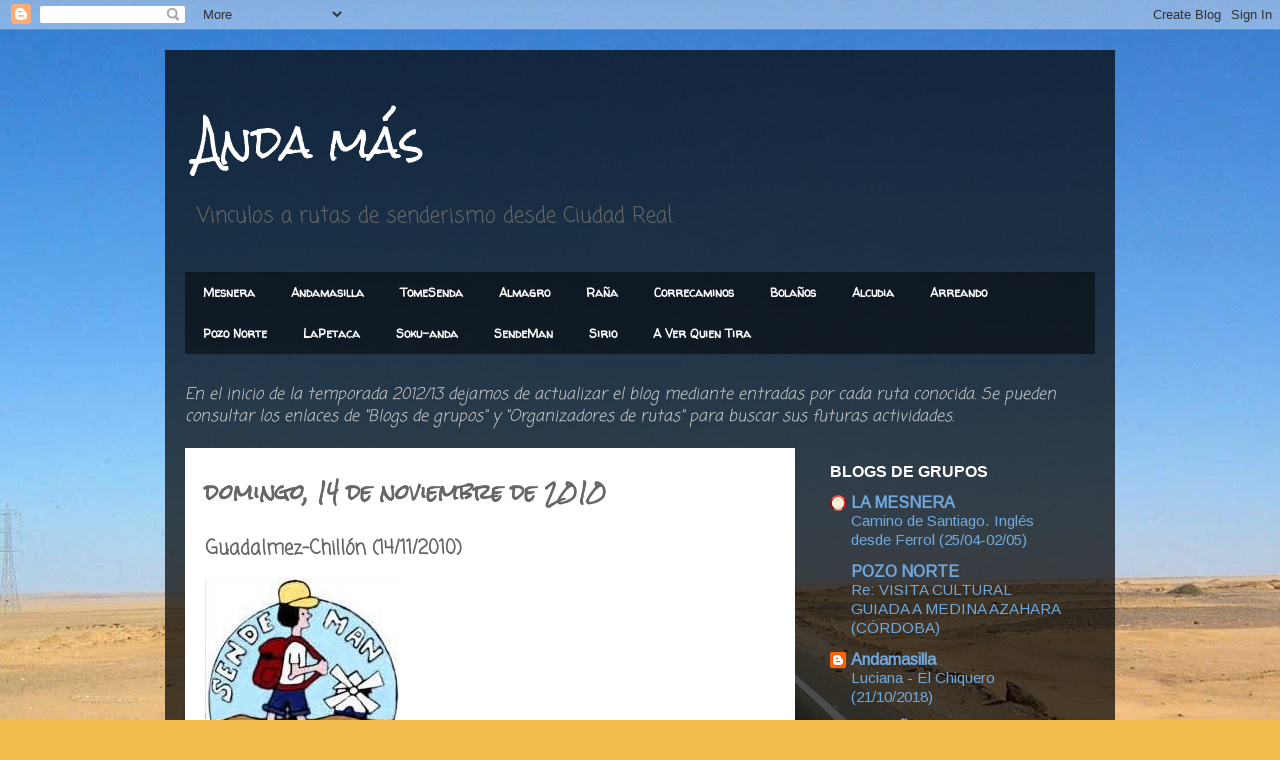

--- FILE ---
content_type: text/html; charset=UTF-8
request_url: https://andamas.blogspot.com/2010/11/guadalmez-chillon-14112010.html
body_size: 14510
content:
<!DOCTYPE html>
<html class='v2' dir='ltr' lang='es'>
<head>
<link href='https://www.blogger.com/static/v1/widgets/335934321-css_bundle_v2.css' rel='stylesheet' type='text/css'/>
<meta content='width=1100' name='viewport'/>
<meta content='text/html; charset=UTF-8' http-equiv='Content-Type'/>
<meta content='blogger' name='generator'/>
<link href='https://andamas.blogspot.com/favicon.ico' rel='icon' type='image/x-icon'/>
<link href='http://andamas.blogspot.com/2010/11/guadalmez-chillon-14112010.html' rel='canonical'/>
<link rel="alternate" type="application/atom+xml" title="Anda más - Atom" href="https://andamas.blogspot.com/feeds/posts/default" />
<link rel="alternate" type="application/rss+xml" title="Anda más - RSS" href="https://andamas.blogspot.com/feeds/posts/default?alt=rss" />
<link rel="service.post" type="application/atom+xml" title="Anda más - Atom" href="https://www.blogger.com/feeds/7856304606126754869/posts/default" />

<link rel="alternate" type="application/atom+xml" title="Anda más - Atom" href="https://andamas.blogspot.com/feeds/6249541931290555835/comments/default" />
<!--Can't find substitution for tag [blog.ieCssRetrofitLinks]-->
<link href='https://blogger.googleusercontent.com/img/b/R29vZ2xl/AVvXsEh99L6SvLSzkyeSSDi6MTV4uSiIILelFSj6g1AQJi9Nq-iMCluzzbjFlyIDtRtLZimem-WxcNw6ygb2dD4ezVjbhcJVJinermzJumihgbwSfOs0m2NCIQKLvRK3vvoHGuGjv9v-2UPWrhc/s400/Sendeman-Logo.jpg' rel='image_src'/>
<meta content='http://andamas.blogspot.com/2010/11/guadalmez-chillon-14112010.html' property='og:url'/>
<meta content='Guadalmez-Chillón (14/11/2010)' property='og:title'/>
<meta content='SendeMan , en su calendario 2010 , publican para esta fecha la ruta:  Guadalmez-Chillón (dificultad Baja)' property='og:description'/>
<meta content='https://blogger.googleusercontent.com/img/b/R29vZ2xl/AVvXsEh99L6SvLSzkyeSSDi6MTV4uSiIILelFSj6g1AQJi9Nq-iMCluzzbjFlyIDtRtLZimem-WxcNw6ygb2dD4ezVjbhcJVJinermzJumihgbwSfOs0m2NCIQKLvRK3vvoHGuGjv9v-2UPWrhc/w1200-h630-p-k-no-nu/Sendeman-Logo.jpg' property='og:image'/>
<title>Anda más: Guadalmez-Chillón (14/11/2010)</title>
<style type='text/css'>@font-face{font-family:'Arimo';font-style:normal;font-weight:400;font-display:swap;src:url(//fonts.gstatic.com/s/arimo/v35/P5sfzZCDf9_T_3cV7NCUECyoxNk37cxcDRrBdwcoaaQwpBQ.woff2)format('woff2');unicode-range:U+0460-052F,U+1C80-1C8A,U+20B4,U+2DE0-2DFF,U+A640-A69F,U+FE2E-FE2F;}@font-face{font-family:'Arimo';font-style:normal;font-weight:400;font-display:swap;src:url(//fonts.gstatic.com/s/arimo/v35/P5sfzZCDf9_T_3cV7NCUECyoxNk37cxcBBrBdwcoaaQwpBQ.woff2)format('woff2');unicode-range:U+0301,U+0400-045F,U+0490-0491,U+04B0-04B1,U+2116;}@font-face{font-family:'Arimo';font-style:normal;font-weight:400;font-display:swap;src:url(//fonts.gstatic.com/s/arimo/v35/P5sfzZCDf9_T_3cV7NCUECyoxNk37cxcDBrBdwcoaaQwpBQ.woff2)format('woff2');unicode-range:U+1F00-1FFF;}@font-face{font-family:'Arimo';font-style:normal;font-weight:400;font-display:swap;src:url(//fonts.gstatic.com/s/arimo/v35/P5sfzZCDf9_T_3cV7NCUECyoxNk37cxcAxrBdwcoaaQwpBQ.woff2)format('woff2');unicode-range:U+0370-0377,U+037A-037F,U+0384-038A,U+038C,U+038E-03A1,U+03A3-03FF;}@font-face{font-family:'Arimo';font-style:normal;font-weight:400;font-display:swap;src:url(//fonts.gstatic.com/s/arimo/v35/P5sfzZCDf9_T_3cV7NCUECyoxNk37cxcAhrBdwcoaaQwpBQ.woff2)format('woff2');unicode-range:U+0307-0308,U+0590-05FF,U+200C-2010,U+20AA,U+25CC,U+FB1D-FB4F;}@font-face{font-family:'Arimo';font-style:normal;font-weight:400;font-display:swap;src:url(//fonts.gstatic.com/s/arimo/v35/P5sfzZCDf9_T_3cV7NCUECyoxNk37cxcDxrBdwcoaaQwpBQ.woff2)format('woff2');unicode-range:U+0102-0103,U+0110-0111,U+0128-0129,U+0168-0169,U+01A0-01A1,U+01AF-01B0,U+0300-0301,U+0303-0304,U+0308-0309,U+0323,U+0329,U+1EA0-1EF9,U+20AB;}@font-face{font-family:'Arimo';font-style:normal;font-weight:400;font-display:swap;src:url(//fonts.gstatic.com/s/arimo/v35/P5sfzZCDf9_T_3cV7NCUECyoxNk37cxcDhrBdwcoaaQwpBQ.woff2)format('woff2');unicode-range:U+0100-02BA,U+02BD-02C5,U+02C7-02CC,U+02CE-02D7,U+02DD-02FF,U+0304,U+0308,U+0329,U+1D00-1DBF,U+1E00-1E9F,U+1EF2-1EFF,U+2020,U+20A0-20AB,U+20AD-20C0,U+2113,U+2C60-2C7F,U+A720-A7FF;}@font-face{font-family:'Arimo';font-style:normal;font-weight:400;font-display:swap;src:url(//fonts.gstatic.com/s/arimo/v35/P5sfzZCDf9_T_3cV7NCUECyoxNk37cxcABrBdwcoaaQw.woff2)format('woff2');unicode-range:U+0000-00FF,U+0131,U+0152-0153,U+02BB-02BC,U+02C6,U+02DA,U+02DC,U+0304,U+0308,U+0329,U+2000-206F,U+20AC,U+2122,U+2191,U+2193,U+2212,U+2215,U+FEFF,U+FFFD;}@font-face{font-family:'Coming Soon';font-style:normal;font-weight:400;font-display:swap;src:url(//fonts.gstatic.com/s/comingsoon/v20/qWcuB6mzpYL7AJ2VfdQR1t-VWDnRsDkg.woff2)format('woff2');unicode-range:U+0000-00FF,U+0131,U+0152-0153,U+02BB-02BC,U+02C6,U+02DA,U+02DC,U+0304,U+0308,U+0329,U+2000-206F,U+20AC,U+2122,U+2191,U+2193,U+2212,U+2215,U+FEFF,U+FFFD;}@font-face{font-family:'Luckiest Guy';font-style:normal;font-weight:400;font-display:swap;src:url(//fonts.gstatic.com/s/luckiestguy/v25/_gP_1RrxsjcxVyin9l9n_j2hQ952ijl7aSqP.woff2)format('woff2');unicode-range:U+0100-02BA,U+02BD-02C5,U+02C7-02CC,U+02CE-02D7,U+02DD-02FF,U+0304,U+0308,U+0329,U+1D00-1DBF,U+1E00-1E9F,U+1EF2-1EFF,U+2020,U+20A0-20AB,U+20AD-20C0,U+2113,U+2C60-2C7F,U+A720-A7FF;}@font-face{font-family:'Luckiest Guy';font-style:normal;font-weight:400;font-display:swap;src:url(//fonts.gstatic.com/s/luckiestguy/v25/_gP_1RrxsjcxVyin9l9n_j2hTd52ijl7aQ.woff2)format('woff2');unicode-range:U+0000-00FF,U+0131,U+0152-0153,U+02BB-02BC,U+02C6,U+02DA,U+02DC,U+0304,U+0308,U+0329,U+2000-206F,U+20AC,U+2122,U+2191,U+2193,U+2212,U+2215,U+FEFF,U+FFFD;}@font-face{font-family:'Rock Salt';font-style:normal;font-weight:400;font-display:swap;src:url(//fonts.gstatic.com/s/rocksalt/v24/MwQ0bhv11fWD6QsAVOZrt0M6p7NGrQ.woff2)format('woff2');unicode-range:U+0000-00FF,U+0131,U+0152-0153,U+02BB-02BC,U+02C6,U+02DA,U+02DC,U+0304,U+0308,U+0329,U+2000-206F,U+20AC,U+2122,U+2191,U+2193,U+2212,U+2215,U+FEFF,U+FFFD;}@font-face{font-family:'Walter Turncoat';font-style:normal;font-weight:400;font-display:swap;src:url(//fonts.gstatic.com/s/walterturncoat/v24/snfys0Gs98ln43n0d-14ULoToe6LZxecYZVfqA.woff2)format('woff2');unicode-range:U+0000-00FF,U+0131,U+0152-0153,U+02BB-02BC,U+02C6,U+02DA,U+02DC,U+0304,U+0308,U+0329,U+2000-206F,U+20AC,U+2122,U+2191,U+2193,U+2212,U+2215,U+FEFF,U+FFFD;}</style>
<style id='page-skin-1' type='text/css'><!--
/*
-----------------------------------------------
Blogger Template Style
Name:     Travel
Designer: Sookhee Lee
URL:      www.plyfly.net
----------------------------------------------- */
/* Content
----------------------------------------------- */
body {
font: normal normal 16px Coming Soon;
color: #666666;
background: #f4bc4f url(//themes.googleusercontent.com/image?id=0BwVBOzw_-hbMMDYxYTU0MmQtZTA5Yi00MTIwLTk3ZjktZWI4MzJhMDQyOTIy) repeat-x fixed top center;
}
html body .region-inner {
min-width: 0;
max-width: 100%;
width: auto;
}
a:link {
text-decoration:none;
color: #0065ff;
}
a:visited {
text-decoration:none;
color: #094eb8;
}
a:hover {
text-decoration:underline;
color: #0065ff;
}
.content-outer .content-cap-top {
height: 0;
background: transparent none repeat-x scroll top center;
}
.content-outer {
margin: 0 auto;
padding-top: 20px;
}
.content-inner {
background: transparent url(//www.blogblog.com/1kt/travel/bg_black_70.png) repeat scroll top left;
background-position: left -0;
background-color: transparent;
padding: 20px;
}
.main-inner .date-outer {
margin-bottom: 2em;
}
/* Header
----------------------------------------------- */
.header-inner .Header .titlewrapper,
.header-inner .Header .descriptionwrapper {
padding-left: 10px;
padding-right: 10px;
}
.Header h1 {
font: normal normal 42px Rock Salt;
color: #ffffff;
}
.Header h1 a {
color: #ffffff;
}
.Header .description {
color: #666666;
font-size: 130%;
}
/* Tabs
----------------------------------------------- */
.tabs-inner {
margin: 1em 0 0;
padding: 0;
}
.tabs-inner .section {
margin: 0;
}
.tabs-inner .widget ul {
padding: 0;
background: transparent url(https://resources.blogblog.com/blogblog/data/1kt/travel/bg_black_50.png) repeat scroll top center;
}
.tabs-inner .widget li {
border: none;
}
.tabs-inner .widget li a {
display: inline-block;
padding: 1em 1.5em;
color: #ffffff;
font: normal bold 12px Walter Turncoat;
}
.tabs-inner .widget li.selected a,
.tabs-inner .widget li a:hover {
position: relative;
z-index: 1;
background: transparent url(https://resources.blogblog.com/blogblog/data/1kt/travel/bg_black_50.png) repeat scroll top center;
color: #ffffff;
}
/* Headings
----------------------------------------------- */
h2 {
font: normal bold 16px Arial, Tahoma, Helvetica, FreeSans, sans-serif;
color: #ffffff;
}
.main-inner h2.date-header {
font: normal bold 20px Rock Salt;
color: #666666;
}
.footer-inner .widget h2,
.sidebar .widget h2 {
padding-bottom: .5em;
}
/* Main
----------------------------------------------- */
.main-inner {
padding: 20px 0;
}
.main-inner .column-center-inner {
padding: 20px 0;
}
.main-inner .column-center-inner .section {
margin: 0 20px;
}
.main-inner .column-right-inner {
margin-left: 20px;
}
.main-inner .fauxcolumn-right-outer .fauxcolumn-inner {
margin-left: 20px;
background: transparent none repeat scroll top left;
}
.main-inner .column-left-inner {
margin-right: 20px;
}
.main-inner .fauxcolumn-left-outer .fauxcolumn-inner {
margin-right: 20px;
background: transparent none repeat scroll top left;
}
.main-inner .column-left-inner,
.main-inner .column-right-inner {
padding: 15px 0;
}
/* Posts
----------------------------------------------- */
h3.post-title {
margin-top: 20px;
}
h3.post-title a {
font: normal bold 20px Luckiest Guy;
color: #000000;
}
h3.post-title a:hover {
text-decoration: underline;
}
.main-inner .column-center-outer {
background: #ffffff none repeat scroll top left;
_background-image: none;
}
.post-body {
line-height: 1.4;
position: relative;
}
.post-header {
margin: 0 0 1em;
line-height: 1.6;
}
.post-footer {
margin: .5em 0;
line-height: 1.6;
}
#blog-pager {
font-size: 140%;
}
#comments {
background: #cccccc none repeat scroll top center;
padding: 15px;
}
#comments .comment-author {
padding-top: 1.5em;
}
#comments h4,
#comments .comment-author a,
#comments .comment-timestamp a {
color: #000000;
}
#comments .comment-author:first-child {
padding-top: 0;
border-top: none;
}
.avatar-image-container {
margin: .2em 0 0;
}
/* Comments
----------------------------------------------- */
#comments a {
color: #000000;
}
.comments .comments-content .icon.blog-author {
background-repeat: no-repeat;
background-image: url([data-uri]);
}
.comments .comments-content .loadmore a {
border-top: 1px solid #000000;
border-bottom: 1px solid #000000;
}
.comments .comment-thread.inline-thread {
background: #ffffff;
}
.comments .continue {
border-top: 2px solid #000000;
}
/* Widgets
----------------------------------------------- */
.sidebar .widget {
border-bottom: 2px solid transparent;
padding-bottom: 10px;
margin: 10px 0;
}
.sidebar .widget:first-child {
margin-top: 0;
}
.sidebar .widget:last-child {
border-bottom: none;
margin-bottom: 0;
padding-bottom: 0;
}
.footer-inner .widget,
.sidebar .widget {
font: normal normal 16px Arimo;
color: #cccccc;
}
.sidebar .widget a:link {
color: #6fa8dc;
text-decoration: none;
}
.sidebar .widget a:visited {
color: #ffd966;
}
.sidebar .widget a:hover {
color: #6fa8dc;
text-decoration: underline;
}
.footer-inner .widget a:link {
color: #0065ff;
text-decoration: none;
}
.footer-inner .widget a:visited {
color: #094eb8;
}
.footer-inner .widget a:hover {
color: #0065ff;
text-decoration: underline;
}
.widget .zippy {
color: #ffffff;
}
.footer-inner {
background: transparent none repeat scroll top center;
}
/* Mobile
----------------------------------------------- */
body.mobile  {
background-size: 100% auto;
}
body.mobile .AdSense {
margin: 0 -10px;
}
.mobile .body-fauxcolumn-outer {
background: transparent none repeat scroll top left;
}
.mobile .footer-inner .widget a:link {
color: #6fa8dc;
text-decoration: none;
}
.mobile .footer-inner .widget a:visited {
color: #ffd966;
}
.mobile-post-outer a {
color: #000000;
}
.mobile-link-button {
background-color: #0065ff;
}
.mobile-link-button a:link, .mobile-link-button a:visited {
color: #ffffff;
}
.mobile-index-contents {
color: #666666;
}
.mobile .tabs-inner .PageList .widget-content {
background: transparent url(https://resources.blogblog.com/blogblog/data/1kt/travel/bg_black_50.png) repeat scroll top center;
color: #ffffff;
}
.mobile .tabs-inner .PageList .widget-content .pagelist-arrow {
border-left: 1px solid #ffffff;
}

--></style>
<style id='template-skin-1' type='text/css'><!--
body {
min-width: 950px;
}
.content-outer, .content-fauxcolumn-outer, .region-inner {
min-width: 950px;
max-width: 950px;
_width: 950px;
}
.main-inner .columns {
padding-left: 0px;
padding-right: 300px;
}
.main-inner .fauxcolumn-center-outer {
left: 0px;
right: 300px;
/* IE6 does not respect left and right together */
_width: expression(this.parentNode.offsetWidth -
parseInt("0px") -
parseInt("300px") + 'px');
}
.main-inner .fauxcolumn-left-outer {
width: 0px;
}
.main-inner .fauxcolumn-right-outer {
width: 300px;
}
.main-inner .column-left-outer {
width: 0px;
right: 100%;
margin-left: -0px;
}
.main-inner .column-right-outer {
width: 300px;
margin-right: -300px;
}
#layout {
min-width: 0;
}
#layout .content-outer {
min-width: 0;
width: 800px;
}
#layout .region-inner {
min-width: 0;
width: auto;
}
body#layout div.add_widget {
padding: 8px;
}
body#layout div.add_widget a {
margin-left: 32px;
}
--></style>
<style>
    body {background-image:url(\/\/themes.googleusercontent.com\/image?id=0BwVBOzw_-hbMMDYxYTU0MmQtZTA5Yi00MTIwLTk3ZjktZWI4MzJhMDQyOTIy);}
    
@media (max-width: 200px) { body {background-image:url(\/\/themes.googleusercontent.com\/image?id=0BwVBOzw_-hbMMDYxYTU0MmQtZTA5Yi00MTIwLTk3ZjktZWI4MzJhMDQyOTIy&options=w200);}}
@media (max-width: 400px) and (min-width: 201px) { body {background-image:url(\/\/themes.googleusercontent.com\/image?id=0BwVBOzw_-hbMMDYxYTU0MmQtZTA5Yi00MTIwLTk3ZjktZWI4MzJhMDQyOTIy&options=w400);}}
@media (max-width: 800px) and (min-width: 401px) { body {background-image:url(\/\/themes.googleusercontent.com\/image?id=0BwVBOzw_-hbMMDYxYTU0MmQtZTA5Yi00MTIwLTk3ZjktZWI4MzJhMDQyOTIy&options=w800);}}
@media (max-width: 1200px) and (min-width: 801px) { body {background-image:url(\/\/themes.googleusercontent.com\/image?id=0BwVBOzw_-hbMMDYxYTU0MmQtZTA5Yi00MTIwLTk3ZjktZWI4MzJhMDQyOTIy&options=w1200);}}
/* Last tag covers anything over one higher than the previous max-size cap. */
@media (min-width: 1201px) { body {background-image:url(\/\/themes.googleusercontent.com\/image?id=0BwVBOzw_-hbMMDYxYTU0MmQtZTA5Yi00MTIwLTk3ZjktZWI4MzJhMDQyOTIy&options=w1600);}}
  </style>
<link href='https://www.blogger.com/dyn-css/authorization.css?targetBlogID=7856304606126754869&amp;zx=59c96a00-7267-44a5-a616-3ba9f44f8888' media='none' onload='if(media!=&#39;all&#39;)media=&#39;all&#39;' rel='stylesheet'/><noscript><link href='https://www.blogger.com/dyn-css/authorization.css?targetBlogID=7856304606126754869&amp;zx=59c96a00-7267-44a5-a616-3ba9f44f8888' rel='stylesheet'/></noscript>
<meta name='google-adsense-platform-account' content='ca-host-pub-1556223355139109'/>
<meta name='google-adsense-platform-domain' content='blogspot.com'/>

</head>
<body class='loading variant-road'>
<div class='navbar section' id='navbar' name='Barra de navegación'><div class='widget Navbar' data-version='1' id='Navbar1'><script type="text/javascript">
    function setAttributeOnload(object, attribute, val) {
      if(window.addEventListener) {
        window.addEventListener('load',
          function(){ object[attribute] = val; }, false);
      } else {
        window.attachEvent('onload', function(){ object[attribute] = val; });
      }
    }
  </script>
<div id="navbar-iframe-container"></div>
<script type="text/javascript" src="https://apis.google.com/js/platform.js"></script>
<script type="text/javascript">
      gapi.load("gapi.iframes:gapi.iframes.style.bubble", function() {
        if (gapi.iframes && gapi.iframes.getContext) {
          gapi.iframes.getContext().openChild({
              url: 'https://www.blogger.com/navbar/7856304606126754869?po\x3d6249541931290555835\x26origin\x3dhttps://andamas.blogspot.com',
              where: document.getElementById("navbar-iframe-container"),
              id: "navbar-iframe"
          });
        }
      });
    </script><script type="text/javascript">
(function() {
var script = document.createElement('script');
script.type = 'text/javascript';
script.src = '//pagead2.googlesyndication.com/pagead/js/google_top_exp.js';
var head = document.getElementsByTagName('head')[0];
if (head) {
head.appendChild(script);
}})();
</script>
</div></div>
<div class='body-fauxcolumns'>
<div class='fauxcolumn-outer body-fauxcolumn-outer'>
<div class='cap-top'>
<div class='cap-left'></div>
<div class='cap-right'></div>
</div>
<div class='fauxborder-left'>
<div class='fauxborder-right'></div>
<div class='fauxcolumn-inner'>
</div>
</div>
<div class='cap-bottom'>
<div class='cap-left'></div>
<div class='cap-right'></div>
</div>
</div>
</div>
<div class='content'>
<div class='content-fauxcolumns'>
<div class='fauxcolumn-outer content-fauxcolumn-outer'>
<div class='cap-top'>
<div class='cap-left'></div>
<div class='cap-right'></div>
</div>
<div class='fauxborder-left'>
<div class='fauxborder-right'></div>
<div class='fauxcolumn-inner'>
</div>
</div>
<div class='cap-bottom'>
<div class='cap-left'></div>
<div class='cap-right'></div>
</div>
</div>
</div>
<div class='content-outer'>
<div class='content-cap-top cap-top'>
<div class='cap-left'></div>
<div class='cap-right'></div>
</div>
<div class='fauxborder-left content-fauxborder-left'>
<div class='fauxborder-right content-fauxborder-right'></div>
<div class='content-inner'>
<header>
<div class='header-outer'>
<div class='header-cap-top cap-top'>
<div class='cap-left'></div>
<div class='cap-right'></div>
</div>
<div class='fauxborder-left header-fauxborder-left'>
<div class='fauxborder-right header-fauxborder-right'></div>
<div class='region-inner header-inner'>
<div class='header section' id='header' name='Cabecera'><div class='widget Header' data-version='1' id='Header1'>
<div id='header-inner'>
<div class='titlewrapper'>
<h1 class='title'>
<a href='https://andamas.blogspot.com/'>
Anda más
</a>
</h1>
</div>
<div class='descriptionwrapper'>
<p class='description'><span>Vinculos a rutas de senderismo desde Ciudad Real.</span></p>
</div>
</div>
</div></div>
</div>
</div>
<div class='header-cap-bottom cap-bottom'>
<div class='cap-left'></div>
<div class='cap-right'></div>
</div>
</div>
</header>
<div class='tabs-outer'>
<div class='tabs-cap-top cap-top'>
<div class='cap-left'></div>
<div class='cap-right'></div>
</div>
<div class='fauxborder-left tabs-fauxborder-left'>
<div class='fauxborder-right tabs-fauxborder-right'></div>
<div class='region-inner tabs-inner'>
<div class='tabs section' id='crosscol' name='Multicolumnas'><div class='widget Label' data-version='1' id='Label1'>
<h2>Etiquetas</h2>
<div class='widget-content list-label-widget-content'>
<ul>
<li>
<a dir='ltr' href='https://andamas.blogspot.com/search/label/Mesnera'>Mesnera</a>
</li>
<li>
<a dir='ltr' href='https://andamas.blogspot.com/search/label/Andamasilla'>Andamasilla</a>
</li>
<li>
<a dir='ltr' href='https://andamas.blogspot.com/search/label/TomeSenda'>TomeSenda</a>
</li>
<li>
<a dir='ltr' href='https://andamas.blogspot.com/search/label/Almagro'>Almagro</a>
</li>
<li>
<a dir='ltr' href='https://andamas.blogspot.com/search/label/Ra%C3%B1a'>Raña</a>
</li>
<li>
<a dir='ltr' href='https://andamas.blogspot.com/search/label/Correcaminos'>Correcaminos</a>
</li>
<li>
<a dir='ltr' href='https://andamas.blogspot.com/search/label/Bola%C3%B1os'>Bolaños</a>
</li>
<li>
<a dir='ltr' href='https://andamas.blogspot.com/search/label/Alcudia'>Alcudia</a>
</li>
<li>
<a dir='ltr' href='https://andamas.blogspot.com/search/label/Arreando'>Arreando</a>
</li>
<li>
<a dir='ltr' href='https://andamas.blogspot.com/search/label/Pozo%20Norte'>Pozo Norte</a>
</li>
<li>
<a dir='ltr' href='https://andamas.blogspot.com/search/label/LaPetaca'>LaPetaca</a>
</li>
<li>
<a dir='ltr' href='https://andamas.blogspot.com/search/label/Soku-anda'>Soku-anda</a>
</li>
<li>
<a dir='ltr' href='https://andamas.blogspot.com/search/label/SendeMan'>SendeMan</a>
</li>
<li>
<a dir='ltr' href='https://andamas.blogspot.com/search/label/Sirio'>Sirio</a>
</li>
<li>
<a dir='ltr' href='https://andamas.blogspot.com/search/label/A%20Ver%20Quien%20Tira'>A Ver Quien Tira</a>
</li>
</ul>
<div class='clear'></div>
</div>
</div></div>
<div class='tabs section' id='crosscol-overflow' name='Cross-Column 2'><div class='widget Text' data-version='1' id='Text1'>
<div class='widget-content'>
<span style="color:#cccccc;"><i>En el inicio de la temporada 2012/13 dejamos de actualizar el blog mediante entradas por cada ruta conocida. Se pueden consultar los enlaces de "Blogs de grupos" y "Organizadores de rutas" para buscar sus futuras actividades.</i></span><br/>
</div>
<div class='clear'></div>
</div></div>
</div>
</div>
<div class='tabs-cap-bottom cap-bottom'>
<div class='cap-left'></div>
<div class='cap-right'></div>
</div>
</div>
<div class='main-outer'>
<div class='main-cap-top cap-top'>
<div class='cap-left'></div>
<div class='cap-right'></div>
</div>
<div class='fauxborder-left main-fauxborder-left'>
<div class='fauxborder-right main-fauxborder-right'></div>
<div class='region-inner main-inner'>
<div class='columns fauxcolumns'>
<div class='fauxcolumn-outer fauxcolumn-center-outer'>
<div class='cap-top'>
<div class='cap-left'></div>
<div class='cap-right'></div>
</div>
<div class='fauxborder-left'>
<div class='fauxborder-right'></div>
<div class='fauxcolumn-inner'>
</div>
</div>
<div class='cap-bottom'>
<div class='cap-left'></div>
<div class='cap-right'></div>
</div>
</div>
<div class='fauxcolumn-outer fauxcolumn-left-outer'>
<div class='cap-top'>
<div class='cap-left'></div>
<div class='cap-right'></div>
</div>
<div class='fauxborder-left'>
<div class='fauxborder-right'></div>
<div class='fauxcolumn-inner'>
</div>
</div>
<div class='cap-bottom'>
<div class='cap-left'></div>
<div class='cap-right'></div>
</div>
</div>
<div class='fauxcolumn-outer fauxcolumn-right-outer'>
<div class='cap-top'>
<div class='cap-left'></div>
<div class='cap-right'></div>
</div>
<div class='fauxborder-left'>
<div class='fauxborder-right'></div>
<div class='fauxcolumn-inner'>
</div>
</div>
<div class='cap-bottom'>
<div class='cap-left'></div>
<div class='cap-right'></div>
</div>
</div>
<!-- corrects IE6 width calculation -->
<div class='columns-inner'>
<div class='column-center-outer'>
<div class='column-center-inner'>
<div class='main section' id='main' name='Principal'><div class='widget Blog' data-version='1' id='Blog1'>
<div class='blog-posts hfeed'>

          <div class="date-outer">
        
<h2 class='date-header'><span>domingo, 14 de noviembre de 2010</span></h2>

          <div class="date-posts">
        
<div class='post-outer'>
<div class='post hentry uncustomized-post-template' itemprop='blogPost' itemscope='itemscope' itemtype='http://schema.org/BlogPosting'>
<meta content='https://blogger.googleusercontent.com/img/b/R29vZ2xl/AVvXsEh99L6SvLSzkyeSSDi6MTV4uSiIILelFSj6g1AQJi9Nq-iMCluzzbjFlyIDtRtLZimem-WxcNw6ygb2dD4ezVjbhcJVJinermzJumihgbwSfOs0m2NCIQKLvRK3vvoHGuGjv9v-2UPWrhc/s400/Sendeman-Logo.jpg' itemprop='image_url'/>
<meta content='7856304606126754869' itemprop='blogId'/>
<meta content='6249541931290555835' itemprop='postId'/>
<a name='6249541931290555835'></a>
<h3 class='post-title entry-title' itemprop='name'>
Guadalmez-Chillón (14/11/2010)
</h3>
<div class='post-header'>
<div class='post-header-line-1'></div>
</div>
<div class='post-body entry-content' id='post-body-6249541931290555835' itemprop='description articleBody'>
<a href="https://blogger.googleusercontent.com/img/b/R29vZ2xl/AVvXsEh99L6SvLSzkyeSSDi6MTV4uSiIILelFSj6g1AQJi9Nq-iMCluzzbjFlyIDtRtLZimem-WxcNw6ygb2dD4ezVjbhcJVJinermzJumihgbwSfOs0m2NCIQKLvRK3vvoHGuGjv9v-2UPWrhc/s1600/Sendeman-Logo.jpg"><img alt="" border="0" id="BLOGGER_PHOTO_ID_5514088934382335682" src="https://blogger.googleusercontent.com/img/b/R29vZ2xl/AVvXsEh99L6SvLSzkyeSSDi6MTV4uSiIILelFSj6g1AQJi9Nq-iMCluzzbjFlyIDtRtLZimem-WxcNw6ygb2dD4ezVjbhcJVJinermzJumihgbwSfOs0m2NCIQKLvRK3vvoHGuGjv9v-2UPWrhc/s400/Sendeman-Logo.jpg" style="cursor: pointer; width: 194px; height: 212px;" /></a><br /><a href="http://www.sendeman.es/">SendeMan</a>, en su <a href="http://www.sendeman.es/images/stories/sendeman/rutassendeman2010r.03.jpg">calendario 2010</a>, publican para esta fecha la ruta:<span style="font-weight: bold;"> Guadalmez-Chillón (dificultad Baja)<br /></span>
<div style='clear: both;'></div>
</div>
<div class='post-footer'>
<div class='post-footer-line post-footer-line-1'>
<span class='post-author vcard'>
Publicado por
<span class='fn' itemprop='author' itemscope='itemscope' itemtype='http://schema.org/Person'>
<span itemprop='name'>Sorbusaria</span>
</span>
</span>
<span class='post-timestamp'>
en
<meta content='http://andamas.blogspot.com/2010/11/guadalmez-chillon-14112010.html' itemprop='url'/>
<a class='timestamp-link' href='https://andamas.blogspot.com/2010/11/guadalmez-chillon-14112010.html' rel='bookmark' title='permanent link'><abbr class='published' itemprop='datePublished' title='2010-11-14T08:00:00+01:00'>8:00</abbr></a>
</span>
<span class='post-comment-link'>
</span>
<span class='post-icons'>
<span class='item-action'>
<a href='https://www.blogger.com/email-post/7856304606126754869/6249541931290555835' title='Enviar entrada por correo electrónico'>
<img alt='' class='icon-action' height='13' src='https://resources.blogblog.com/img/icon18_email.gif' width='18'/>
</a>
</span>
<span class='item-control blog-admin pid-957738064'>
<a href='https://www.blogger.com/post-edit.g?blogID=7856304606126754869&postID=6249541931290555835&from=pencil' title='Editar entrada'>
<img alt='' class='icon-action' height='18' src='https://resources.blogblog.com/img/icon18_edit_allbkg.gif' width='18'/>
</a>
</span>
</span>
<div class='post-share-buttons goog-inline-block'>
</div>
</div>
<div class='post-footer-line post-footer-line-2'>
<span class='post-labels'>
Etiquetas:
<a href='https://andamas.blogspot.com/search/label/SendeMan' rel='tag'>SendeMan</a>
</span>
</div>
<div class='post-footer-line post-footer-line-3'>
<span class='post-location'>
</span>
</div>
</div>
</div>
<div class='comments' id='comments'>
<a name='comments'></a>
<h4>No hay comentarios:</h4>
<div id='Blog1_comments-block-wrapper'>
<dl class='avatar-comment-indent' id='comments-block'>
</dl>
</div>
<p class='comment-footer'>
<a href='https://www.blogger.com/comment/fullpage/post/7856304606126754869/6249541931290555835' onclick=''>Publicar un comentario</a>
</p>
</div>
</div>

        </div></div>
      
</div>
<div class='blog-pager' id='blog-pager'>
<span id='blog-pager-newer-link'>
<a class='blog-pager-newer-link' href='https://andamas.blogspot.com/2010/11/camino-de-guadalupe-14112010.html' id='Blog1_blog-pager-newer-link' title='Entrada más reciente'>Entrada más reciente</a>
</span>
<span id='blog-pager-older-link'>
<a class='blog-pager-older-link' href='https://andamas.blogspot.com/2010/11/camino-de-ventillas-o-el-ojuelo.html' id='Blog1_blog-pager-older-link' title='Entrada antigua'>Entrada antigua</a>
</span>
<a class='home-link' href='https://andamas.blogspot.com/'>Inicio</a>
</div>
<div class='clear'></div>
<div class='post-feeds'>
<div class='feed-links'>
Suscribirse a:
<a class='feed-link' href='https://andamas.blogspot.com/feeds/6249541931290555835/comments/default' target='_blank' type='application/atom+xml'>Enviar comentarios (Atom)</a>
</div>
</div>
</div></div>
</div>
</div>
<div class='column-left-outer'>
<div class='column-left-inner'>
<aside>
</aside>
</div>
</div>
<div class='column-right-outer'>
<div class='column-right-inner'>
<aside>
<div class='sidebar section' id='sidebar-right-1'><div class='widget BlogList' data-version='1' id='BlogList1'>
<h2 class='title'>BLOGS DE GRUPOS</h2>
<div class='widget-content'>
<div class='blog-list-container' id='BlogList1_container'>
<ul id='BlogList1_blogs'>
<li style='display: block;'>
<div class='blog-icon'>
<img data-lateloadsrc='https://lh3.googleusercontent.com/blogger_img_proxy/AEn0k_t4go1ak0jQ5Hpn6w5Poq8FyKAqHN65xQXXC1T6HdhGYjuDAf7zqY6kXOmVMDCb3nRu4b6TSjXB5wnKP3IdyTcBgNJRKqiTXIlWVCpwRQ=s16-w16-h16' height='16' width='16'/>
</div>
<div class='blog-content'>
<div class='blog-title'>
<a href='https://lamesnera.blogspot.com/' target='_blank'>
LA MESNERA</a>
</div>
<div class='item-content'>
<span class='item-title'>
<a href='https://lamesnera.blogspot.com/2026/01/camino-de-santiago-ingles-desde-ferrol.html' target='_blank'>
Camino de Santiago. Inglés desde Ferrol (25/04-02/05)
</a>
</span>
</div>
</div>
<div style='clear: both;'></div>
</li>
<li style='display: block;'>
<div class='blog-icon'>
<img data-lateloadsrc='https://lh3.googleusercontent.com/blogger_img_proxy/AEn0k_tNtJFTW8Fvfa6b18iJTRpXHK1lw0-6pJiZQv4h2Qkw0c-ZoDmde0tRgK7SBthJ2xqdkwob1YCB04jZA9M1K5_RwUwk6J1EvmokXGFqJoY=s16-w16-h16' height='16' width='16'/>
</div>
<div class='blog-content'>
<div class='blog-title'>
<a href='http://clubdeportivopozonorte.es/foro/index.php' target='_blank'>
POZO NORTE</a>
</div>
<div class='item-content'>
<span class='item-title'>
<a href='http://clubdeportivopozonorte.es/foro/index.php?topic=1690.msg14309#msg14309' target='_blank'>
Re: VISITA CULTURAL GUIADA A MEDINA AZAHARA (CÓRDOBA)
</a>
</span>
</div>
</div>
<div style='clear: both;'></div>
</li>
<li style='display: block;'>
<div class='blog-icon'>
<img data-lateloadsrc='https://lh3.googleusercontent.com/blogger_img_proxy/AEn0k_uiLZMnKDsUVJ8nOWnsQjIb7yc2Z4kRrbiKxBAHA7u3oYvieJkE0H2XvZ3Kw4v7xihqZFmpgtecwK0nvLSa-wmLNKpC9O-87hlJgazUexs=s16-w16-h16' height='16' width='16'/>
</div>
<div class='blog-content'>
<div class='blog-title'>
<a href='http://andamasilla.blogspot.com/' target='_blank'>
Andamasilla</a>
</div>
<div class='item-content'>
<span class='item-title'>
<a href='http://andamasilla.blogspot.com/2018/10/luciana-el-chiquero-21102018.html' target='_blank'>
Luciana - El Chiquero (21/10/2018)
</a>
</span>
</div>
</div>
<div style='clear: both;'></div>
</li>
<li style='display: block;'>
<div class='blog-icon'>
<img data-lateloadsrc='https://lh3.googleusercontent.com/blogger_img_proxy/AEn0k_ts0P-hzduSIrnljbJokv4jGnjOltYRHvlOTPM6h0m_MzI6tGvtjfsTFAVIzs6UMYwbw-SFxtxMA0tCQfaiLjlbdYLnUQmuMqBM=s16-w16-h16' height='16' width='16'/>
</div>
<div class='blog-content'>
<div class='blog-title'>
<a href='http://www.senderismolr.com/index.php/component/content/frontpage' target='_blank'>
LA RAÑA</a>
</div>
<div class='item-content'>
<span class='item-title'>
<a href='http://www.senderismolr.com/index.php/component/content/article/1-ultimas-noticias/460-suspendida-ruta-domingo' target='_blank'>
SUSPENDIDA RUTA DOMINGO
</a>
</span>
</div>
</div>
<div style='clear: both;'></div>
</li>
<li style='display: block;'>
<div class='blog-icon'>
<img data-lateloadsrc='https://lh3.googleusercontent.com/blogger_img_proxy/AEn0k_u0UeJ_7mBySKl2q6O4Uvs6qaTR3b6Uqd75QtAx0z-x2MTx0NS_BsqUKqrm_xoJpHgR_YM5R06vuNEEqiOW-rqygNbVMDdlTr4YQ7PBGAlgRA=s16-w16-h16' height='16' width='16'/>
</div>
<div class='blog-content'>
<div class='blog-title'>
<a href='http://club-lapetaca.blogspot.com/' target='_blank'>
LA PETACA</a>
</div>
<div class='item-content'>
<span class='item-title'>
<a href='http://club-lapetaca.blogspot.com/2015/11/valtriguero-08112015.html' target='_blank'>
Valtriguero (08/11/2015)
</a>
</span>
</div>
</div>
<div style='clear: both;'></div>
</li>
<li style='display: block;'>
<div class='blog-icon'>
<img data-lateloadsrc='https://lh3.googleusercontent.com/blogger_img_proxy/AEn0k_sCtZWVSKfGJaK63keqdshZeiJ19DnnOKVCD3ASqrExc7NfZwX-c_jX8AdwRNL7QNzvRitL8ALg8eHy3E2tJu7ZtC3cLc4si0XZwM3HXSFVEWC6LVzVeU4hK7-V8pSq8GQ2=s16-w16-h16' height='16' width='16'/>
</div>
<div class='blog-content'>
<div class='blog-title'>
<a href='http://senderismointersportvaldepenas.blogspot.com/' target='_blank'>
ARREANDO (InterSport Valdepeñas-Alcazar)</a>
</div>
<div class='item-content'>
<span class='item-title'>
<a href='http://senderismointersportvaldepenas.blogspot.com/2013/05/ruta-de-la-canada-real-segoviana-5-5.html' target='_blank'>
Ruta de la Cañada Real Segoviana. 5-5-2013
</a>
</span>
</div>
</div>
<div style='clear: both;'></div>
</li>
<li style='display: block;'>
<div class='blog-icon'>
<img data-lateloadsrc='https://lh3.googleusercontent.com/blogger_img_proxy/AEn0k_s7Zduw96hx4BJyJNuFWRVpXuyUXmW8C9t52-EfRUnhn14j219JdGvqrb0LoTgCsQzGP4pyFdEwepWsASxD6kPfJ5Ag9ZZ7hSPIAXQ34mFzq47M=s16-w16-h16' height='16' width='16'/>
</div>
<div class='blog-content'>
<div class='blog-title'>
<a href='http://asociacionventadecardenas.es/index.php/noticias' target='_blank'>
VENTA DE CÁRDENAS</a>
</div>
<div class='item-content'>
<span class='item-title'>
<a href='http://asociacionventadecardenas.es/index.php/noticias/15-proximas-excursiones-3' target='_blank'>
proximas excursiones
</a>
</span>
</div>
</div>
<div style='clear: both;'></div>
</li>
<li style='display: block;'>
<div class='blog-icon'>
<img data-lateloadsrc='https://lh3.googleusercontent.com/blogger_img_proxy/AEn0k_sf9P5yf2Fn2S9Gcaxjz4P0cJxRYgyU0kcMSB6QCL1tGUvzu85tYvGIFQyv0MrP71XsvpjDsFC2JPOWab3w4tFu2i1rHpW4EInorr5maz75dw=s16-w16-h16' height='16' width='16'/>
</div>
<div class='blog-content'>
<div class='blog-title'>
<a href='http://valledealcudia.blogspot.com/' target='_blank'>
VALLE DE ALCUDIA</a>
</div>
<div class='item-content'>
<span class='item-title'>
<a href='http://valledealcudia.blogspot.com/2012/05/zuheros-canon-del-rio-bailon-20-mayo.html' target='_blank'>
Zuheros-Cañón del río Bailón. 20 Mayo 2012
</a>
</span>
</div>
</div>
<div style='clear: both;'></div>
</li>
<li style='display: block;'>
<div class='blog-icon'>
<img data-lateloadsrc='https://lh3.googleusercontent.com/blogger_img_proxy/AEn0k_uqy1QJ5Q9ptdHqDLT9Z-uv5TlGKcDIyyajbPeSuRHdYpjPGJO4zil_At7RueL75a715S71erKfypcygz73ScWuJS4xTyksPI4tpqO2SdFgJcgy3uNbwteIsLA=s16-w16-h16' height='16' width='16'/>
</div>
<div class='blog-content'>
<div class='blog-title'>
<a href='http://correcaminosmiguelturra.blogspot.com/' target='_blank'>
CORRECAMINOS</a>
</div>
<div class='item-content'>
<span class='item-title'>
<a href='http://correcaminosmiguelturra.blogspot.com/2012/03/las-personas-interesadas-en-el-viaje.html' target='_blank'>
LAS PERSONAS INTERESADAS EN EL VIAJE A SEPULVEDA LO TIENEN QUE CONFIRMAR
</a>
</span>
</div>
</div>
<div style='clear: both;'></div>
</li>
<li style='display: block;'>
<div class='blog-icon'>
<img data-lateloadsrc='https://lh3.googleusercontent.com/blogger_img_proxy/AEn0k_uZqzU7ibPC8RnqHPQrbctoLHpSvF97zbLLFFUh-FWq0LFAwDG0xRPgyrgQcUeJKWiq3iuLZVLpPKVHlIPUURpOZFAZsneNbFVY2UR6pDni=s16-w16-h16' height='16' width='16'/>
</div>
<div class='blog-content'>
<div class='blog-title'>
<a href='http://asamembrilla.blogspot.com/' target='_blank'>
ASAM</a>
</div>
<div class='item-content'>
<span class='item-title'>
<a href='http://asamembrilla.blogspot.com/2012/02/alpujarras-2012.html' target='_blank'>
</a>
</span>
</div>
</div>
<div style='clear: both;'></div>
</li>
<li style='display: block;'>
<div class='blog-icon'>
<img data-lateloadsrc='https://lh3.googleusercontent.com/blogger_img_proxy/AEn0k_v7ujcjrk2B2wsQG4XtIByDu_hBGYUqTdliIWfgbsHNuoeNpH4H-nBdssU7CeWRp5UtW3qXntpT3vH01D5qpKA2s4ngIfRBnEUYlKc=s16-w16-h16' height='16' width='16'/>
</div>
<div class='blog-content'>
<div class='blog-title'>
<a href='http://zancajos.blogspot.com/feeds/posts/default' target='_blank'>
ZANCAJOS</a>
</div>
<div class='item-content'>
<span class='item-title'>
<!--Can't find substitution for tag [item.itemTitle]-->
</span>
</div>
</div>
<div style='clear: both;'></div>
</li>
<li style='display: block;'>
<div class='blog-icon'>
<img data-lateloadsrc='https://lh3.googleusercontent.com/blogger_img_proxy/[base64]s16-w16-h16' height='16' width='16'/>
</div>
<div class='blog-content'>
<div class='blog-title'>
<a href='http://www.almagro.es/deportes/index.php?option=com_content&view=category&layout=blog&id=16&Itemid=24&format=feed&type=rss' target='_blank'>
ALMAGRO</a>
</div>
<div class='item-content'>
<span class='item-title'>
<!--Can't find substitution for tag [item.itemTitle]-->
</span>
</div>
</div>
<div style='clear: both;'></div>
</li>
<li style='display: block;'>
<div class='blog-icon'>
<img data-lateloadsrc='https://lh3.googleusercontent.com/blogger_img_proxy/AEn0k_s8zSPSYaaAoicwUPxCTRdjMsZB0jNT4nRYk0jxkwsYfl4UsFC-bOzq2-eBew5_YQ-TuLDCW4I6ytVSD3XzDXpjz0-MBcD0qYW53VNEdU9Elw=s16-w16-h16' height='16' width='16'/>
</div>
<div class='blog-content'>
<div class='blog-title'>
<a href='http://blogsokuanda.wordpress.com/feed/' target='_blank'>
SOKU-ANDA</a>
</div>
<div class='item-content'>
<span class='item-title'>
<!--Can't find substitution for tag [item.itemTitle]-->
</span>
</div>
</div>
<div style='clear: both;'></div>
</li>
</ul>
<div class='clear'></div>
</div>
</div>
</div><div class='widget LinkList' data-version='1' id='LinkList1'>
<h2>ORGANIZADORES DE RUTAS</h2>
<div class='widget-content'>
<ul>
<li><a href='http://www.almagro.es/deportes/index.php?option=com_content&view=category&layout=blog&id=16&Itemid=24'>Almagro: Ayuntamiento</a></li>
<li><a href='http://zancajos.blogspot.com/'>Argamasilla de Alba: Club Zancajos</a></li>
<li><a href='http://andamasilla.tk/'>Argamasilla de Calatrava: Andamasilla</a></li>
<li><a href='http://www.bolanosdecalatrava.es/bolanos/node/801'>Bolaños: Universidad Popular</a></li>
<li><a href='http://lapetaca.tk/'>Cabezarrubias: Club La Petaca</a></li>
<li><a href='http://www.senderismolr.com/'>Ciudad Real: La Raña</a></li>
<li><a href='http://www.ocenf.es/ciudadreal/06_Ocio/Senderismo.asp'>Ciudad Real: Sirio (Colegio Enfermeria)</a></li>
<li><a href='http://lamesnera.blogspot.com.es/'>Manzanares: La Mesnera</a></li>
<li><a href='http://asamembrilla.blogspot.com/'>Membrilla: ASAM</a></li>
<li><a href='http://www.correcaminosmiguelturra.jimdo.es/'>Miguelturra: Correcaminos</a></li>
<li><a href='http://atletismopiedrabuena.wordpress.com/'>Piedrabuena: A Ver Quien Tira</a></li>
<li><a href='http://valledealcudia.webcindario.com/senderismo.htm'>Puertollano: Ecologistas en Acción-Valle de Alcudia</a></li>
<li><a href='http://clubdeportivopozonorte.es/foro/index.php?board=3.0'>Puertollano: Pozo Norte</a></li>
<li><a href='http://blogsokuanda.wordpress.com/'>Socuéllamos: Soku-Anda</a></li>
<li><a href='http://www.tomesenda.com/'>Tomelloso: Tomesenda</a></li>
<li><a href='https://sites.google.com/site/clubsenderismoarreando/'>Valdepeñas: Arreando</a></li>
<li><a href='http://senderismointersportvaldepenas.blogspot.com/'>Valdepeñas: InterSport con Arreando</a></li>
<li><a href='http://asociacionventadecardenas.es/'>Venta de Cárdenas: Asociación de Vecinos</a></li>
</ul>
<div class='clear'></div>
</div>
</div><div class='widget HTML' data-version='1' id='HTML1'>
<h2 class='title'>EL TIEMPO.ES</h2>
<div class='widget-content'>
<a href="http://www.eltiempo.es/en-provincia-ciudad-real/">Provincia de Ciudad Real</a><a href="http://eltiempo.es"></a>
</div>
<div class='clear'></div>
</div><div class='widget HTML' data-version='1' id='HTML2'>
<div class='widget-content'>
<div id="c_37d5fe5736f74bc848d4881b6e9d392c" class="normal"><h2 style="color: #000000; margin: 0 0 3px; padding: 2px; font: bold 13px/1.2 Verdana; text-align: center;"><a style="color: #000000; text-decoration: none;" href="http://www.eltiempo.es/ciudad-real.html">Tiempo en Ciudad Real</a></h2></div><script src="//www.eltiempo.es/widget/widget_loader/37d5fe5736f74bc848d4881b6e9d392c" type="text/javascript"></script>
</div>
<div class='clear'></div>
</div><div class='widget BlogArchive' data-version='1' id='BlogArchive1'>
<h2>ARCHIVO DE RUTAS</h2>
<div class='widget-content'>
<div id='ArchiveList'>
<div id='BlogArchive1_ArchiveList'>
<ul class='hierarchy'>
<li class='archivedate collapsed'>
<a class='toggle' href='javascript:void(0)'>
<span class='zippy'>

        &#9658;&#160;
      
</span>
</a>
<a class='post-count-link' href='https://andamas.blogspot.com/2012/'>
2012
</a>
<span class='post-count' dir='ltr'>(162)</span>
<ul class='hierarchy'>
<li class='archivedate collapsed'>
<a class='toggle' href='javascript:void(0)'>
<span class='zippy'>

        &#9658;&#160;
      
</span>
</a>
<a class='post-count-link' href='https://andamas.blogspot.com/2012/08/'>
agosto
</a>
<span class='post-count' dir='ltr'>(3)</span>
</li>
</ul>
<ul class='hierarchy'>
<li class='archivedate collapsed'>
<a class='toggle' href='javascript:void(0)'>
<span class='zippy'>

        &#9658;&#160;
      
</span>
</a>
<a class='post-count-link' href='https://andamas.blogspot.com/2012/07/'>
julio
</a>
<span class='post-count' dir='ltr'>(3)</span>
</li>
</ul>
<ul class='hierarchy'>
<li class='archivedate collapsed'>
<a class='toggle' href='javascript:void(0)'>
<span class='zippy'>

        &#9658;&#160;
      
</span>
</a>
<a class='post-count-link' href='https://andamas.blogspot.com/2012/06/'>
junio
</a>
<span class='post-count' dir='ltr'>(16)</span>
</li>
</ul>
<ul class='hierarchy'>
<li class='archivedate collapsed'>
<a class='toggle' href='javascript:void(0)'>
<span class='zippy'>

        &#9658;&#160;
      
</span>
</a>
<a class='post-count-link' href='https://andamas.blogspot.com/2012/05/'>
mayo
</a>
<span class='post-count' dir='ltr'>(34)</span>
</li>
</ul>
<ul class='hierarchy'>
<li class='archivedate collapsed'>
<a class='toggle' href='javascript:void(0)'>
<span class='zippy'>

        &#9658;&#160;
      
</span>
</a>
<a class='post-count-link' href='https://andamas.blogspot.com/2012/04/'>
abril
</a>
<span class='post-count' dir='ltr'>(31)</span>
</li>
</ul>
<ul class='hierarchy'>
<li class='archivedate collapsed'>
<a class='toggle' href='javascript:void(0)'>
<span class='zippy'>

        &#9658;&#160;
      
</span>
</a>
<a class='post-count-link' href='https://andamas.blogspot.com/2012/03/'>
marzo
</a>
<span class='post-count' dir='ltr'>(35)</span>
</li>
</ul>
<ul class='hierarchy'>
<li class='archivedate collapsed'>
<a class='toggle' href='javascript:void(0)'>
<span class='zippy'>

        &#9658;&#160;
      
</span>
</a>
<a class='post-count-link' href='https://andamas.blogspot.com/2012/02/'>
febrero
</a>
<span class='post-count' dir='ltr'>(22)</span>
</li>
</ul>
<ul class='hierarchy'>
<li class='archivedate collapsed'>
<a class='toggle' href='javascript:void(0)'>
<span class='zippy'>

        &#9658;&#160;
      
</span>
</a>
<a class='post-count-link' href='https://andamas.blogspot.com/2012/01/'>
enero
</a>
<span class='post-count' dir='ltr'>(18)</span>
</li>
</ul>
</li>
</ul>
<ul class='hierarchy'>
<li class='archivedate collapsed'>
<a class='toggle' href='javascript:void(0)'>
<span class='zippy'>

        &#9658;&#160;
      
</span>
</a>
<a class='post-count-link' href='https://andamas.blogspot.com/2011/'>
2011
</a>
<span class='post-count' dir='ltr'>(201)</span>
<ul class='hierarchy'>
<li class='archivedate collapsed'>
<a class='toggle' href='javascript:void(0)'>
<span class='zippy'>

        &#9658;&#160;
      
</span>
</a>
<a class='post-count-link' href='https://andamas.blogspot.com/2011/12/'>
diciembre
</a>
<span class='post-count' dir='ltr'>(15)</span>
</li>
</ul>
<ul class='hierarchy'>
<li class='archivedate collapsed'>
<a class='toggle' href='javascript:void(0)'>
<span class='zippy'>

        &#9658;&#160;
      
</span>
</a>
<a class='post-count-link' href='https://andamas.blogspot.com/2011/11/'>
noviembre
</a>
<span class='post-count' dir='ltr'>(30)</span>
</li>
</ul>
<ul class='hierarchy'>
<li class='archivedate collapsed'>
<a class='toggle' href='javascript:void(0)'>
<span class='zippy'>

        &#9658;&#160;
      
</span>
</a>
<a class='post-count-link' href='https://andamas.blogspot.com/2011/10/'>
octubre
</a>
<span class='post-count' dir='ltr'>(25)</span>
</li>
</ul>
<ul class='hierarchy'>
<li class='archivedate collapsed'>
<a class='toggle' href='javascript:void(0)'>
<span class='zippy'>

        &#9658;&#160;
      
</span>
</a>
<a class='post-count-link' href='https://andamas.blogspot.com/2011/09/'>
septiembre
</a>
<span class='post-count' dir='ltr'>(6)</span>
</li>
</ul>
<ul class='hierarchy'>
<li class='archivedate collapsed'>
<a class='toggle' href='javascript:void(0)'>
<span class='zippy'>

        &#9658;&#160;
      
</span>
</a>
<a class='post-count-link' href='https://andamas.blogspot.com/2011/08/'>
agosto
</a>
<span class='post-count' dir='ltr'>(3)</span>
</li>
</ul>
<ul class='hierarchy'>
<li class='archivedate collapsed'>
<a class='toggle' href='javascript:void(0)'>
<span class='zippy'>

        &#9658;&#160;
      
</span>
</a>
<a class='post-count-link' href='https://andamas.blogspot.com/2011/07/'>
julio
</a>
<span class='post-count' dir='ltr'>(3)</span>
</li>
</ul>
<ul class='hierarchy'>
<li class='archivedate collapsed'>
<a class='toggle' href='javascript:void(0)'>
<span class='zippy'>

        &#9658;&#160;
      
</span>
</a>
<a class='post-count-link' href='https://andamas.blogspot.com/2011/06/'>
junio
</a>
<span class='post-count' dir='ltr'>(15)</span>
</li>
</ul>
<ul class='hierarchy'>
<li class='archivedate collapsed'>
<a class='toggle' href='javascript:void(0)'>
<span class='zippy'>

        &#9658;&#160;
      
</span>
</a>
<a class='post-count-link' href='https://andamas.blogspot.com/2011/05/'>
mayo
</a>
<span class='post-count' dir='ltr'>(29)</span>
</li>
</ul>
<ul class='hierarchy'>
<li class='archivedate collapsed'>
<a class='toggle' href='javascript:void(0)'>
<span class='zippy'>

        &#9658;&#160;
      
</span>
</a>
<a class='post-count-link' href='https://andamas.blogspot.com/2011/04/'>
abril
</a>
<span class='post-count' dir='ltr'>(24)</span>
</li>
</ul>
<ul class='hierarchy'>
<li class='archivedate collapsed'>
<a class='toggle' href='javascript:void(0)'>
<span class='zippy'>

        &#9658;&#160;
      
</span>
</a>
<a class='post-count-link' href='https://andamas.blogspot.com/2011/03/'>
marzo
</a>
<span class='post-count' dir='ltr'>(21)</span>
</li>
</ul>
<ul class='hierarchy'>
<li class='archivedate collapsed'>
<a class='toggle' href='javascript:void(0)'>
<span class='zippy'>

        &#9658;&#160;
      
</span>
</a>
<a class='post-count-link' href='https://andamas.blogspot.com/2011/02/'>
febrero
</a>
<span class='post-count' dir='ltr'>(18)</span>
</li>
</ul>
<ul class='hierarchy'>
<li class='archivedate collapsed'>
<a class='toggle' href='javascript:void(0)'>
<span class='zippy'>

        &#9658;&#160;
      
</span>
</a>
<a class='post-count-link' href='https://andamas.blogspot.com/2011/01/'>
enero
</a>
<span class='post-count' dir='ltr'>(12)</span>
</li>
</ul>
</li>
</ul>
<ul class='hierarchy'>
<li class='archivedate expanded'>
<a class='toggle' href='javascript:void(0)'>
<span class='zippy toggle-open'>

        &#9660;&#160;
      
</span>
</a>
<a class='post-count-link' href='https://andamas.blogspot.com/2010/'>
2010
</a>
<span class='post-count' dir='ltr'>(202)</span>
<ul class='hierarchy'>
<li class='archivedate collapsed'>
<a class='toggle' href='javascript:void(0)'>
<span class='zippy'>

        &#9658;&#160;
      
</span>
</a>
<a class='post-count-link' href='https://andamas.blogspot.com/2010/12/'>
diciembre
</a>
<span class='post-count' dir='ltr'>(11)</span>
</li>
</ul>
<ul class='hierarchy'>
<li class='archivedate expanded'>
<a class='toggle' href='javascript:void(0)'>
<span class='zippy toggle-open'>

        &#9660;&#160;
      
</span>
</a>
<a class='post-count-link' href='https://andamas.blogspot.com/2010/11/'>
noviembre
</a>
<span class='post-count' dir='ltr'>(32)</span>
<ul class='posts'>
<li><a href='https://andamas.blogspot.com/2010/11/villar-del-pozo-28112010.html'>Villar del Pozo (28/11/2010)</a></li>
<li><a href='https://andamas.blogspot.com/2010/11/por-el-camino-de-la-santa-28112010.html'>Por el camino de La Santa (28/11/2010)</a></li>
<li><a href='https://andamas.blogspot.com/2010/11/motilla-del-azuer-28112010.html'>Motilla del Azuer (28/11/2010))</a></li>
<li><a href='https://andamas.blogspot.com/2010/11/canada-real-de-los-serranos-28112010.html'>Cañada Real de los Serranos (28/11/2010)</a></li>
<li><a href='https://andamas.blogspot.com/2010/11/valle-de-los-picones.html'>Valle de los Picones (28/11/2010)</a></li>
<li><a href='https://andamas.blogspot.com/2010/11/pozo-de-la-nieve-ermita-de-san-isidro.html'>Pozo de la Nieve-Ermita de San Isidro (28/11/2010)</a></li>
<li><a href='https://andamas.blogspot.com/2010/11/la-cimbarra-28112010.html'>La Cimbarra (28/11/2010)</a></li>
<li><a href='https://andamas.blogspot.com/2010/11/ruta-de-anibal-ii-28112010.html'>Ruta de Anibal II (28/11/2010)</a></li>
<li><a href='https://andamas.blogspot.com/2010/11/xiii-jornadas-micologicas-de-saceruela.html'>XIII Jornadas Micológicas de Saceruela (26-28/11/2...</a></li>
<li><a href='https://andamas.blogspot.com/2010/11/valle-de-ambroz-26-28112010.html'>Valle de Ambroz (26-28/11/2010)</a></li>
<li><a href='https://andamas.blogspot.com/2010/11/fuente-el-fresno-urda-consuegra.html'>Fuente El Fresno-Urda-Consuegra (21/11/2010)</a></li>
<li><a href='https://andamas.blogspot.com/2010/10/alarcon-hoz-del-jucar-21112010.html'>Alarcón &#8211; Hoz del Júcar (21/11/2010)</a></li>
<li><a href='https://andamas.blogspot.com/2010/11/iv-jornadas-micologicas-puertollano.html'>IV Jornadas Micologicas Puertollano (20/11/2010)</a></li>
<li><a href='https://andamas.blogspot.com/2010/11/i-caminata-esclerosis-multiple-14112010.html'>I Caminata Esclerosis Múltiple (14/11/2010)</a></li>
<li><a href='https://andamas.blogspot.com/2010/11/tablas-de-daimiel-14112010.html'>Tablas de Daimiel (14/11/2010)</a></li>
<li><a href='https://andamas.blogspot.com/2010/11/alcolea-las-cocinillas-barranco-del.html'>Alcolea-Las Cocinillas-Barranco del Lobo (14/11/2010)</a></li>
<li><a href='https://andamas.blogspot.com/2010/11/por-la-sierra-de-siles-14112010.html'>Por la Sierra de Siles (14/11/2010)</a></li>
<li><a href='https://andamas.blogspot.com/2010/11/abedular-de-riofrio-14112010.html'>Abedular de Riofrío (14/11/2010)</a></li>
<li><a href='https://andamas.blogspot.com/2010/11/circular-por-ayna-14112010.html'>Circular por Ayna (14/11/2010)</a></li>
<li><a href='https://andamas.blogspot.com/2010/11/ruta-al-pico-cambron-14112010.html'>Ruta al Pico Cambrón (14/11/2010)</a></li>
<li><a href='https://andamas.blogspot.com/2010/11/camino-de-guadalupe-14112010.html'>Camino de Guadalupe (14/11/2010)</a></li>
<li><a href='https://andamas.blogspot.com/2010/11/guadalmez-chillon-14112010.html'>Guadalmez-Chillón (14/11/2010)</a></li>
<li><a href='https://andamas.blogspot.com/2010/11/camino-de-ventillas-o-el-ojuelo.html'>Camino de Ventillas o El Ojuelo (07/11/2010)</a></li>
<li><a href='https://andamas.blogspot.com/2010/10/cordel-de-la-plata-pozo-de-maximo.html'>Cordel de la Plata &#8211; Pozo de Máximo (07/11/2010)</a></li>
<li><a href='https://andamas.blogspot.com/2010/10/almaden-virgen-del-castillo-chillon.html'>Almaden-Virgen del Castillo-Chillón (07/11/2010)</a></li>
<li><a href='https://andamas.blogspot.com/2010/10/laguna-de-la-salobreja-07112010.html'>LAGUNA DE LA SALOBREJA (07/11/2010)</a></li>
<li><a href='https://andamas.blogspot.com/2010/11/hoz-del-huecar-07112010.html'>Hoz del Huecar (07/11/2010)</a></li>
<li><a href='https://andamas.blogspot.com/2010/11/nocturna-astronomica-por-ruidera.html'>Nocturna &quot;astronómica&quot; por Ruidera (06/11/2010)</a></li>
<li><a href='https://andamas.blogspot.com/2010/11/ver-quien-tira-piedrabuena.html'>A Ver Quien Tira (Piedrabuena)</a></li>
<li><a href='https://andamas.blogspot.com/2010/11/clud-deportivo-pozo-norte-puertollano.html'>Clud Deportivo Pozo Norte (Puertollano)</a></li>
<li><a href='https://andamas.blogspot.com/2010/11/soku-anda-socuellamos.html'>Soku-anda (Socuéllamos)</a></li>
<li><a href='https://andamas.blogspot.com/2010/10/camino-de-anibal-31102010.html'>Camino de Aníbal (1/11/2010)</a></li>
</ul>
</li>
</ul>
<ul class='hierarchy'>
<li class='archivedate collapsed'>
<a class='toggle' href='javascript:void(0)'>
<span class='zippy'>

        &#9658;&#160;
      
</span>
</a>
<a class='post-count-link' href='https://andamas.blogspot.com/2010/10/'>
octubre
</a>
<span class='post-count' dir='ltr'>(33)</span>
</li>
</ul>
<ul class='hierarchy'>
<li class='archivedate collapsed'>
<a class='toggle' href='javascript:void(0)'>
<span class='zippy'>

        &#9658;&#160;
      
</span>
</a>
<a class='post-count-link' href='https://andamas.blogspot.com/2010/09/'>
septiembre
</a>
<span class='post-count' dir='ltr'>(9)</span>
</li>
</ul>
<ul class='hierarchy'>
<li class='archivedate collapsed'>
<a class='toggle' href='javascript:void(0)'>
<span class='zippy'>

        &#9658;&#160;
      
</span>
</a>
<a class='post-count-link' href='https://andamas.blogspot.com/2010/07/'>
julio
</a>
<span class='post-count' dir='ltr'>(4)</span>
</li>
</ul>
<ul class='hierarchy'>
<li class='archivedate collapsed'>
<a class='toggle' href='javascript:void(0)'>
<span class='zippy'>

        &#9658;&#160;
      
</span>
</a>
<a class='post-count-link' href='https://andamas.blogspot.com/2010/06/'>
junio
</a>
<span class='post-count' dir='ltr'>(11)</span>
</li>
</ul>
<ul class='hierarchy'>
<li class='archivedate collapsed'>
<a class='toggle' href='javascript:void(0)'>
<span class='zippy'>

        &#9658;&#160;
      
</span>
</a>
<a class='post-count-link' href='https://andamas.blogspot.com/2010/05/'>
mayo
</a>
<span class='post-count' dir='ltr'>(29)</span>
</li>
</ul>
<ul class='hierarchy'>
<li class='archivedate collapsed'>
<a class='toggle' href='javascript:void(0)'>
<span class='zippy'>

        &#9658;&#160;
      
</span>
</a>
<a class='post-count-link' href='https://andamas.blogspot.com/2010/04/'>
abril
</a>
<span class='post-count' dir='ltr'>(27)</span>
</li>
</ul>
<ul class='hierarchy'>
<li class='archivedate collapsed'>
<a class='toggle' href='javascript:void(0)'>
<span class='zippy'>

        &#9658;&#160;
      
</span>
</a>
<a class='post-count-link' href='https://andamas.blogspot.com/2010/03/'>
marzo
</a>
<span class='post-count' dir='ltr'>(18)</span>
</li>
</ul>
<ul class='hierarchy'>
<li class='archivedate collapsed'>
<a class='toggle' href='javascript:void(0)'>
<span class='zippy'>

        &#9658;&#160;
      
</span>
</a>
<a class='post-count-link' href='https://andamas.blogspot.com/2010/02/'>
febrero
</a>
<span class='post-count' dir='ltr'>(15)</span>
</li>
</ul>
<ul class='hierarchy'>
<li class='archivedate collapsed'>
<a class='toggle' href='javascript:void(0)'>
<span class='zippy'>

        &#9658;&#160;
      
</span>
</a>
<a class='post-count-link' href='https://andamas.blogspot.com/2010/01/'>
enero
</a>
<span class='post-count' dir='ltr'>(13)</span>
</li>
</ul>
</li>
</ul>
<ul class='hierarchy'>
<li class='archivedate collapsed'>
<a class='toggle' href='javascript:void(0)'>
<span class='zippy'>

        &#9658;&#160;
      
</span>
</a>
<a class='post-count-link' href='https://andamas.blogspot.com/2009/'>
2009
</a>
<span class='post-count' dir='ltr'>(181)</span>
<ul class='hierarchy'>
<li class='archivedate collapsed'>
<a class='toggle' href='javascript:void(0)'>
<span class='zippy'>

        &#9658;&#160;
      
</span>
</a>
<a class='post-count-link' href='https://andamas.blogspot.com/2009/12/'>
diciembre
</a>
<span class='post-count' dir='ltr'>(14)</span>
</li>
</ul>
<ul class='hierarchy'>
<li class='archivedate collapsed'>
<a class='toggle' href='javascript:void(0)'>
<span class='zippy'>

        &#9658;&#160;
      
</span>
</a>
<a class='post-count-link' href='https://andamas.blogspot.com/2009/11/'>
noviembre
</a>
<span class='post-count' dir='ltr'>(25)</span>
</li>
</ul>
<ul class='hierarchy'>
<li class='archivedate collapsed'>
<a class='toggle' href='javascript:void(0)'>
<span class='zippy'>

        &#9658;&#160;
      
</span>
</a>
<a class='post-count-link' href='https://andamas.blogspot.com/2009/10/'>
octubre
</a>
<span class='post-count' dir='ltr'>(28)</span>
</li>
</ul>
<ul class='hierarchy'>
<li class='archivedate collapsed'>
<a class='toggle' href='javascript:void(0)'>
<span class='zippy'>

        &#9658;&#160;
      
</span>
</a>
<a class='post-count-link' href='https://andamas.blogspot.com/2009/09/'>
septiembre
</a>
<span class='post-count' dir='ltr'>(10)</span>
</li>
</ul>
<ul class='hierarchy'>
<li class='archivedate collapsed'>
<a class='toggle' href='javascript:void(0)'>
<span class='zippy'>

        &#9658;&#160;
      
</span>
</a>
<a class='post-count-link' href='https://andamas.blogspot.com/2009/07/'>
julio
</a>
<span class='post-count' dir='ltr'>(5)</span>
</li>
</ul>
<ul class='hierarchy'>
<li class='archivedate collapsed'>
<a class='toggle' href='javascript:void(0)'>
<span class='zippy'>

        &#9658;&#160;
      
</span>
</a>
<a class='post-count-link' href='https://andamas.blogspot.com/2009/06/'>
junio
</a>
<span class='post-count' dir='ltr'>(10)</span>
</li>
</ul>
<ul class='hierarchy'>
<li class='archivedate collapsed'>
<a class='toggle' href='javascript:void(0)'>
<span class='zippy'>

        &#9658;&#160;
      
</span>
</a>
<a class='post-count-link' href='https://andamas.blogspot.com/2009/05/'>
mayo
</a>
<span class='post-count' dir='ltr'>(21)</span>
</li>
</ul>
<ul class='hierarchy'>
<li class='archivedate collapsed'>
<a class='toggle' href='javascript:void(0)'>
<span class='zippy'>

        &#9658;&#160;
      
</span>
</a>
<a class='post-count-link' href='https://andamas.blogspot.com/2009/04/'>
abril
</a>
<span class='post-count' dir='ltr'>(17)</span>
</li>
</ul>
<ul class='hierarchy'>
<li class='archivedate collapsed'>
<a class='toggle' href='javascript:void(0)'>
<span class='zippy'>

        &#9658;&#160;
      
</span>
</a>
<a class='post-count-link' href='https://andamas.blogspot.com/2009/03/'>
marzo
</a>
<span class='post-count' dir='ltr'>(30)</span>
</li>
</ul>
<ul class='hierarchy'>
<li class='archivedate collapsed'>
<a class='toggle' href='javascript:void(0)'>
<span class='zippy'>

        &#9658;&#160;
      
</span>
</a>
<a class='post-count-link' href='https://andamas.blogspot.com/2009/02/'>
febrero
</a>
<span class='post-count' dir='ltr'>(14)</span>
</li>
</ul>
<ul class='hierarchy'>
<li class='archivedate collapsed'>
<a class='toggle' href='javascript:void(0)'>
<span class='zippy'>

        &#9658;&#160;
      
</span>
</a>
<a class='post-count-link' href='https://andamas.blogspot.com/2009/01/'>
enero
</a>
<span class='post-count' dir='ltr'>(7)</span>
</li>
</ul>
</li>
</ul>
<ul class='hierarchy'>
<li class='archivedate collapsed'>
<a class='toggle' href='javascript:void(0)'>
<span class='zippy'>

        &#9658;&#160;
      
</span>
</a>
<a class='post-count-link' href='https://andamas.blogspot.com/2008/'>
2008
</a>
<span class='post-count' dir='ltr'>(60)</span>
<ul class='hierarchy'>
<li class='archivedate collapsed'>
<a class='toggle' href='javascript:void(0)'>
<span class='zippy'>

        &#9658;&#160;
      
</span>
</a>
<a class='post-count-link' href='https://andamas.blogspot.com/2008/12/'>
diciembre
</a>
<span class='post-count' dir='ltr'>(7)</span>
</li>
</ul>
<ul class='hierarchy'>
<li class='archivedate collapsed'>
<a class='toggle' href='javascript:void(0)'>
<span class='zippy'>

        &#9658;&#160;
      
</span>
</a>
<a class='post-count-link' href='https://andamas.blogspot.com/2008/11/'>
noviembre
</a>
<span class='post-count' dir='ltr'>(13)</span>
</li>
</ul>
<ul class='hierarchy'>
<li class='archivedate collapsed'>
<a class='toggle' href='javascript:void(0)'>
<span class='zippy'>

        &#9658;&#160;
      
</span>
</a>
<a class='post-count-link' href='https://andamas.blogspot.com/2008/10/'>
octubre
</a>
<span class='post-count' dir='ltr'>(8)</span>
</li>
</ul>
<ul class='hierarchy'>
<li class='archivedate collapsed'>
<a class='toggle' href='javascript:void(0)'>
<span class='zippy'>

        &#9658;&#160;
      
</span>
</a>
<a class='post-count-link' href='https://andamas.blogspot.com/2008/09/'>
septiembre
</a>
<span class='post-count' dir='ltr'>(3)</span>
</li>
</ul>
<ul class='hierarchy'>
<li class='archivedate collapsed'>
<a class='toggle' href='javascript:void(0)'>
<span class='zippy'>

        &#9658;&#160;
      
</span>
</a>
<a class='post-count-link' href='https://andamas.blogspot.com/2008/07/'>
julio
</a>
<span class='post-count' dir='ltr'>(2)</span>
</li>
</ul>
<ul class='hierarchy'>
<li class='archivedate collapsed'>
<a class='toggle' href='javascript:void(0)'>
<span class='zippy'>

        &#9658;&#160;
      
</span>
</a>
<a class='post-count-link' href='https://andamas.blogspot.com/2008/06/'>
junio
</a>
<span class='post-count' dir='ltr'>(4)</span>
</li>
</ul>
<ul class='hierarchy'>
<li class='archivedate collapsed'>
<a class='toggle' href='javascript:void(0)'>
<span class='zippy'>

        &#9658;&#160;
      
</span>
</a>
<a class='post-count-link' href='https://andamas.blogspot.com/2008/05/'>
mayo
</a>
<span class='post-count' dir='ltr'>(5)</span>
</li>
</ul>
<ul class='hierarchy'>
<li class='archivedate collapsed'>
<a class='toggle' href='javascript:void(0)'>
<span class='zippy'>

        &#9658;&#160;
      
</span>
</a>
<a class='post-count-link' href='https://andamas.blogspot.com/2008/04/'>
abril
</a>
<span class='post-count' dir='ltr'>(6)</span>
</li>
</ul>
<ul class='hierarchy'>
<li class='archivedate collapsed'>
<a class='toggle' href='javascript:void(0)'>
<span class='zippy'>

        &#9658;&#160;
      
</span>
</a>
<a class='post-count-link' href='https://andamas.blogspot.com/2008/03/'>
marzo
</a>
<span class='post-count' dir='ltr'>(12)</span>
</li>
</ul>
</li>
</ul>
</div>
</div>
<div class='clear'></div>
</div>
</div></div>
</aside>
</div>
</div>
</div>
<div style='clear: both'></div>
<!-- columns -->
</div>
<!-- main -->
</div>
</div>
<div class='main-cap-bottom cap-bottom'>
<div class='cap-left'></div>
<div class='cap-right'></div>
</div>
</div>
<footer>
<div class='footer-outer'>
<div class='footer-cap-top cap-top'>
<div class='cap-left'></div>
<div class='cap-right'></div>
</div>
<div class='fauxborder-left footer-fauxborder-left'>
<div class='fauxborder-right footer-fauxborder-right'></div>
<div class='region-inner footer-inner'>
<div class='foot no-items section' id='footer-1'></div>
<table border='0' cellpadding='0' cellspacing='0' class='section-columns columns-2'>
<tbody>
<tr>
<td class='first columns-cell'>
<div class='foot no-items section' id='footer-2-1'></div>
</td>
<td class='columns-cell'>
<div class='foot no-items section' id='footer-2-2'></div>
</td>
</tr>
</tbody>
</table>
<!-- outside of the include in order to lock Attribution widget -->
<div class='foot section' id='footer-3' name='Pie de página'><div class='widget Attribution' data-version='1' id='Attribution1'>
<div class='widget-content' style='text-align: center;'>
Tema Viajes. Con la tecnología de <a href='https://www.blogger.com' target='_blank'>Blogger</a>.
</div>
<div class='clear'></div>
</div></div>
</div>
</div>
<div class='footer-cap-bottom cap-bottom'>
<div class='cap-left'></div>
<div class='cap-right'></div>
</div>
</div>
</footer>
<!-- content -->
</div>
</div>
<div class='content-cap-bottom cap-bottom'>
<div class='cap-left'></div>
<div class='cap-right'></div>
</div>
</div>
</div>
<script type='text/javascript'>
    window.setTimeout(function() {
        document.body.className = document.body.className.replace('loading', '');
      }, 10);
  </script>

<script type="text/javascript" src="https://www.blogger.com/static/v1/widgets/2028843038-widgets.js"></script>
<script type='text/javascript'>
window['__wavt'] = 'AOuZoY6SYguRumFa0ELol3CWpo7Y5K2axQ:1769564673002';_WidgetManager._Init('//www.blogger.com/rearrange?blogID\x3d7856304606126754869','//andamas.blogspot.com/2010/11/guadalmez-chillon-14112010.html','7856304606126754869');
_WidgetManager._SetDataContext([{'name': 'blog', 'data': {'blogId': '7856304606126754869', 'title': 'Anda m\xe1s', 'url': 'https://andamas.blogspot.com/2010/11/guadalmez-chillon-14112010.html', 'canonicalUrl': 'http://andamas.blogspot.com/2010/11/guadalmez-chillon-14112010.html', 'homepageUrl': 'https://andamas.blogspot.com/', 'searchUrl': 'https://andamas.blogspot.com/search', 'canonicalHomepageUrl': 'http://andamas.blogspot.com/', 'blogspotFaviconUrl': 'https://andamas.blogspot.com/favicon.ico', 'bloggerUrl': 'https://www.blogger.com', 'hasCustomDomain': false, 'httpsEnabled': true, 'enabledCommentProfileImages': true, 'gPlusViewType': 'FILTERED_POSTMOD', 'adultContent': false, 'analyticsAccountNumber': '', 'encoding': 'UTF-8', 'locale': 'es', 'localeUnderscoreDelimited': 'es', 'languageDirection': 'ltr', 'isPrivate': false, 'isMobile': false, 'isMobileRequest': false, 'mobileClass': '', 'isPrivateBlog': false, 'isDynamicViewsAvailable': true, 'feedLinks': '\x3clink rel\x3d\x22alternate\x22 type\x3d\x22application/atom+xml\x22 title\x3d\x22Anda m\xe1s - Atom\x22 href\x3d\x22https://andamas.blogspot.com/feeds/posts/default\x22 /\x3e\n\x3clink rel\x3d\x22alternate\x22 type\x3d\x22application/rss+xml\x22 title\x3d\x22Anda m\xe1s - RSS\x22 href\x3d\x22https://andamas.blogspot.com/feeds/posts/default?alt\x3drss\x22 /\x3e\n\x3clink rel\x3d\x22service.post\x22 type\x3d\x22application/atom+xml\x22 title\x3d\x22Anda m\xe1s - Atom\x22 href\x3d\x22https://www.blogger.com/feeds/7856304606126754869/posts/default\x22 /\x3e\n\n\x3clink rel\x3d\x22alternate\x22 type\x3d\x22application/atom+xml\x22 title\x3d\x22Anda m\xe1s - Atom\x22 href\x3d\x22https://andamas.blogspot.com/feeds/6249541931290555835/comments/default\x22 /\x3e\n', 'meTag': '', 'adsenseHostId': 'ca-host-pub-1556223355139109', 'adsenseHasAds': false, 'adsenseAutoAds': false, 'boqCommentIframeForm': true, 'loginRedirectParam': '', 'isGoogleEverywhereLinkTooltipEnabled': true, 'view': '', 'dynamicViewsCommentsSrc': '//www.blogblog.com/dynamicviews/4224c15c4e7c9321/js/comments.js', 'dynamicViewsScriptSrc': '//www.blogblog.com/dynamicviews/e590af4a5abdbc8b', 'plusOneApiSrc': 'https://apis.google.com/js/platform.js', 'disableGComments': true, 'interstitialAccepted': false, 'sharing': {'platforms': [{'name': 'Obtener enlace', 'key': 'link', 'shareMessage': 'Obtener enlace', 'target': ''}, {'name': 'Facebook', 'key': 'facebook', 'shareMessage': 'Compartir en Facebook', 'target': 'facebook'}, {'name': 'Escribe un blog', 'key': 'blogThis', 'shareMessage': 'Escribe un blog', 'target': 'blog'}, {'name': 'X', 'key': 'twitter', 'shareMessage': 'Compartir en X', 'target': 'twitter'}, {'name': 'Pinterest', 'key': 'pinterest', 'shareMessage': 'Compartir en Pinterest', 'target': 'pinterest'}, {'name': 'Correo electr\xf3nico', 'key': 'email', 'shareMessage': 'Correo electr\xf3nico', 'target': 'email'}], 'disableGooglePlus': true, 'googlePlusShareButtonWidth': 0, 'googlePlusBootstrap': '\x3cscript type\x3d\x22text/javascript\x22\x3ewindow.___gcfg \x3d {\x27lang\x27: \x27es\x27};\x3c/script\x3e'}, 'hasCustomJumpLinkMessage': false, 'jumpLinkMessage': 'Leer m\xe1s', 'pageType': 'item', 'postId': '6249541931290555835', 'postImageThumbnailUrl': 'https://blogger.googleusercontent.com/img/b/R29vZ2xl/AVvXsEh99L6SvLSzkyeSSDi6MTV4uSiIILelFSj6g1AQJi9Nq-iMCluzzbjFlyIDtRtLZimem-WxcNw6ygb2dD4ezVjbhcJVJinermzJumihgbwSfOs0m2NCIQKLvRK3vvoHGuGjv9v-2UPWrhc/s72-c/Sendeman-Logo.jpg', 'postImageUrl': 'https://blogger.googleusercontent.com/img/b/R29vZ2xl/AVvXsEh99L6SvLSzkyeSSDi6MTV4uSiIILelFSj6g1AQJi9Nq-iMCluzzbjFlyIDtRtLZimem-WxcNw6ygb2dD4ezVjbhcJVJinermzJumihgbwSfOs0m2NCIQKLvRK3vvoHGuGjv9v-2UPWrhc/s400/Sendeman-Logo.jpg', 'pageName': 'Guadalmez-Chill\xf3n (14/11/2010)', 'pageTitle': 'Anda m\xe1s: Guadalmez-Chill\xf3n (14/11/2010)'}}, {'name': 'features', 'data': {}}, {'name': 'messages', 'data': {'edit': 'Editar', 'linkCopiedToClipboard': 'El enlace se ha copiado en el Portapapeles.', 'ok': 'Aceptar', 'postLink': 'Enlace de la entrada'}}, {'name': 'template', 'data': {'name': 'Travel', 'localizedName': 'Viajes', 'isResponsive': false, 'isAlternateRendering': false, 'isCustom': false, 'variant': 'road', 'variantId': 'road'}}, {'name': 'view', 'data': {'classic': {'name': 'classic', 'url': '?view\x3dclassic'}, 'flipcard': {'name': 'flipcard', 'url': '?view\x3dflipcard'}, 'magazine': {'name': 'magazine', 'url': '?view\x3dmagazine'}, 'mosaic': {'name': 'mosaic', 'url': '?view\x3dmosaic'}, 'sidebar': {'name': 'sidebar', 'url': '?view\x3dsidebar'}, 'snapshot': {'name': 'snapshot', 'url': '?view\x3dsnapshot'}, 'timeslide': {'name': 'timeslide', 'url': '?view\x3dtimeslide'}, 'isMobile': false, 'title': 'Guadalmez-Chill\xf3n (14/11/2010)', 'description': 'SendeMan , en su calendario 2010 , publican para esta fecha la ruta:  Guadalmez-Chill\xf3n (dificultad Baja)', 'featuredImage': 'https://blogger.googleusercontent.com/img/b/R29vZ2xl/AVvXsEh99L6SvLSzkyeSSDi6MTV4uSiIILelFSj6g1AQJi9Nq-iMCluzzbjFlyIDtRtLZimem-WxcNw6ygb2dD4ezVjbhcJVJinermzJumihgbwSfOs0m2NCIQKLvRK3vvoHGuGjv9v-2UPWrhc/s400/Sendeman-Logo.jpg', 'url': 'https://andamas.blogspot.com/2010/11/guadalmez-chillon-14112010.html', 'type': 'item', 'isSingleItem': true, 'isMultipleItems': false, 'isError': false, 'isPage': false, 'isPost': true, 'isHomepage': false, 'isArchive': false, 'isLabelSearch': false, 'postId': 6249541931290555835}}]);
_WidgetManager._RegisterWidget('_NavbarView', new _WidgetInfo('Navbar1', 'navbar', document.getElementById('Navbar1'), {}, 'displayModeFull'));
_WidgetManager._RegisterWidget('_HeaderView', new _WidgetInfo('Header1', 'header', document.getElementById('Header1'), {}, 'displayModeFull'));
_WidgetManager._RegisterWidget('_LabelView', new _WidgetInfo('Label1', 'crosscol', document.getElementById('Label1'), {}, 'displayModeFull'));
_WidgetManager._RegisterWidget('_TextView', new _WidgetInfo('Text1', 'crosscol-overflow', document.getElementById('Text1'), {}, 'displayModeFull'));
_WidgetManager._RegisterWidget('_BlogView', new _WidgetInfo('Blog1', 'main', document.getElementById('Blog1'), {'cmtInteractionsEnabled': false, 'lightboxEnabled': true, 'lightboxModuleUrl': 'https://www.blogger.com/static/v1/jsbin/1181830541-lbx__es.js', 'lightboxCssUrl': 'https://www.blogger.com/static/v1/v-css/828616780-lightbox_bundle.css'}, 'displayModeFull'));
_WidgetManager._RegisterWidget('_BlogListView', new _WidgetInfo('BlogList1', 'sidebar-right-1', document.getElementById('BlogList1'), {'numItemsToShow': 0, 'totalItems': 13}, 'displayModeFull'));
_WidgetManager._RegisterWidget('_LinkListView', new _WidgetInfo('LinkList1', 'sidebar-right-1', document.getElementById('LinkList1'), {}, 'displayModeFull'));
_WidgetManager._RegisterWidget('_HTMLView', new _WidgetInfo('HTML1', 'sidebar-right-1', document.getElementById('HTML1'), {}, 'displayModeFull'));
_WidgetManager._RegisterWidget('_HTMLView', new _WidgetInfo('HTML2', 'sidebar-right-1', document.getElementById('HTML2'), {}, 'displayModeFull'));
_WidgetManager._RegisterWidget('_BlogArchiveView', new _WidgetInfo('BlogArchive1', 'sidebar-right-1', document.getElementById('BlogArchive1'), {'languageDirection': 'ltr', 'loadingMessage': 'Cargando\x26hellip;'}, 'displayModeFull'));
_WidgetManager._RegisterWidget('_AttributionView', new _WidgetInfo('Attribution1', 'footer-3', document.getElementById('Attribution1'), {}, 'displayModeFull'));
</script>
</body>
</html>